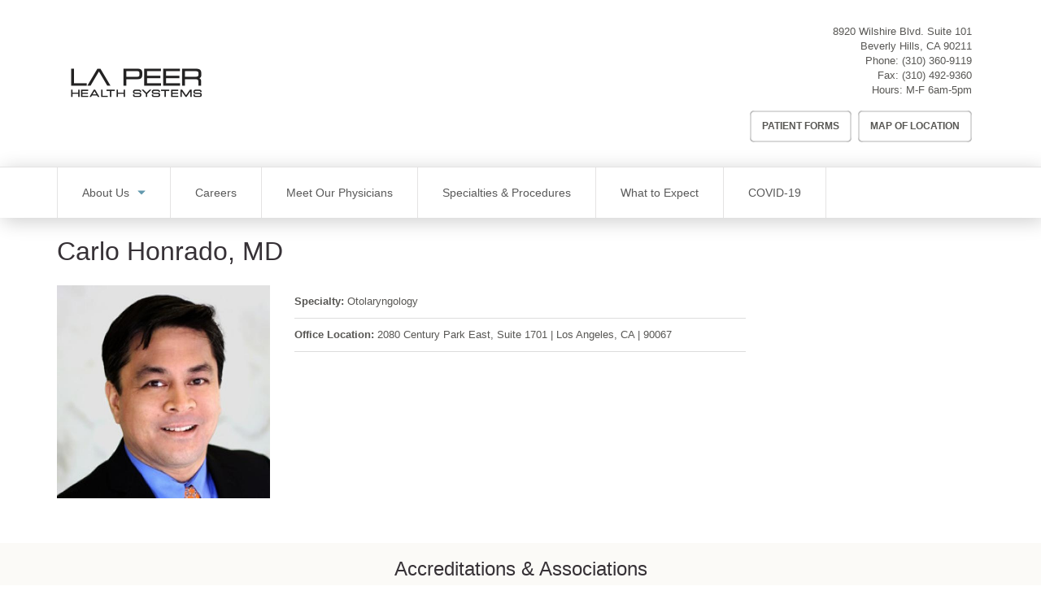

--- FILE ---
content_type: text/css
request_url: https://lapeerhealth.com/sites/default/files/css/css_oTv1YRQjcE1O6YWwYrE9GkBwsckTK4uwtARfgEFgy4o.css?delta=9&language=en&theme=sp_brand&include=eJx9z9sOwiAMBuAXGu6RTDc61giFtEWztxfnBSwmXvZLT_-Ss6kJlHkTSPjK8pgKCIRGu85eaoF463KrXOoSSXf0k5b7IsB-XkAEvWN4jqbYq63dQXFn8aNrZoPVuu8I_o9f7hBv2bWHhrYIR66mHRIQX6cSqH22dSkQ0BlZHL4WDJR5WKRk-A1BHDpXo0hG2DoPNUxn-DdGmYXS
body_size: 4601
content:
/* @license GPL-2.0-or-later https://www.drupal.org/licensing/faq */
html{font-size:unset !important;font-family:sans-serif;-ms-text-size-adjust:100%;-webkit-text-size-adjust:100%;}body{margin:0;margin-top:0px !important;}article,aside,details,figcaption,figure,footer,header,hgroup,main,nav,section,summary{display:block;}audio,canvas,progress,video{display:inline-block;vertical-align:baseline;}audio:not([controls]){display:none;height:0;}[hidden],template{display:none;}a{background:transparent;}a:active,a:hover{outline:0;}abbr[title]{border-bottom:1px dotted;}b,strong{font-weight:bold;}dfn{font-style:italic;}mark{background:#ff0;color:#000;}small{font-size:80%;}sub,sup{font-size:75%;line-height:0;position:relative;vertical-align:baseline;}sup{top:-0.5em;}sub{bottom:-0.25em;}img{border:0;}svg:not(:root){overflow:hidden;}hr{box-sizing:content-box;height:0;}pre{overflow:auto;}code,kbd,pre,samp{font-family:monospace,monospace;font-size:1em;}button,input,optgroup,select,textarea{color:inherit;font:inherit;margin:0;}button{overflow:visible;}button,select{text-transform:none;}button,html input[type="button"],input[type="reset"],input[type="submit"]{-webkit-appearance:button;cursor:pointer;}button[disabled],html input[disabled]{cursor:default;}button::-moz-focus-inner,input::-moz-focus-inner{border:0;padding:0;}input{line-height:normal;}input[type="checkbox"],input[type="radio"]{box-sizing:border-box;padding:0;}input[type="number"]::-webkit-inner-spin-button,input[type="number"]::-webkit-outer-spin-button{height:auto;}input[type="search"]{-webkit-appearance:textfield;box-sizing:content-box;}input[type="search"]::-webkit-search-cancel-button,input[type="search"]::-webkit-search-decoration{-webkit-appearance:none;}fieldset{border:1px solid #c0c0c0;margin:0 2px;padding:0.35em 0.625em 0.75em;}legend{border:0;padding:0;}textarea{overflow:auto;}optgroup{font-weight:bold;}table{border-collapse:collapse;border-spacing:0;}td,th{padding:0;}span.element-invisible{display:none;}*{box-sizing:border-box;}html{font-size:100%;}body{font-size:0.8125rem;line-height:1.61538;color:#585754;font-family:Helvetica Neue,Helvetica,Arial,sans-serif;}body > svg{display:none;}:focus{outline-width:1px;outline-style:dashed;outline-color:#6399ae;outline-color:rgba(30,96,147,0.6);}::-moz-selection{background:#f7f7f7;}::selection{background:#f7f7f7;}p{margin:0 0 1em;}a{color:var(--asc-color-primary,#6399ae);text-decoration:none;-webkit-text-decoration-skip:ink;text-decoration-skip:ink;}a:hover{text-decoration:underline;}blockquote{margin:0 0 1em;padding:1em;}h1,h2,h3,h4,h5,h6{color:#363136;font-weight:400 !important;margin:0 0 1rem;}h1 > a,h2 > a,h3 > a,h4 > a,h5 > a,h6 > a{color:var(--asc-color-primary,#6399ae);text-decoration:underline;}h1 > a:hover,h2 > a:hover,h3 > a:hover,h4 > a:hover,h5 > a:hover,h6 > a:hover{text-decoration:none;}h1{font-size:2.125rem;line-height:1.11765;}h2{font-size:1.6875rem;}h3{font-size:1.5rem;line-height:1.16667;}h4{font-size:1.25rem;}h5{font-size:0.8125rem;line-height:1.61538;}h6{font-size:1.125rem;}ul,ol,dl{margin:0 0 1em .5rem;}ul > li,ol > li{margin-bottom:.5em;padding-left:.5rem;}nav ul,nav ol,nav dl{margin:0 0 1em;}nav ul,nav ol{list-style:none;margin-left:0;padding-left:0;}nav ul > li,nav ol > li{padding-left:0;}nav ul li,nav ol li{padding-left:0;}.field--name-field-related-content > *{margin-bottom:0.625rem;}::-webkit-input-placeholder{color:#585754;}::-moz-placeholder{color:#585754;}:-ms-input-placeholder{color:#585754;}:-moz-placeholder{color:#585754;}.form-item{margin-bottom:1rem;}.form-actions{margin-top:3.75rem;}.form-actions .btn{background-color:#1F7C98;}.form-group{margin-bottom:1.875rem;}img{display:block;height:auto;max-width:100%;}figure{margin:0 0 1em;}.media-tweet{margin-bottom:2rem;display:-webkit-box;display:-ms-flexbox;display:flex;-webkit-box-pack:center;-ms-flex-pack:center;justify-content:center;}
@media (max-width:47.9375em){.l-col-aside{margin-top:2rem;}}.row{list-style:none;margin-bottom:0;margin-top:0;padding:0;}.row > li{margin-bottom:0;}.row--horiz-pad{margin-bottom:-15px;margin-top:-15px;}.row--horiz-pad [class*="col-"]{padding-top:15px;padding-bottom:15px;}.img-responsive,.thumbnail > img,.thumbnail a > img,.carousel-inner > .item > img,.carousel-inner > .item > a > img{display:inline-block;}.l-grid--centered{display:-webkit-box;display:-ms-flexbox;display:flex;-ms-flex-wrap:wrap;flex-wrap:wrap;-webkit-box-pack:center;-ms-flex-pack:center;justify-content:center;}.l-grid--centered > li{margin-top:15px;margin-bottom:15px;}.l-full-bleed{background-color:var(--asc-color-bg-cta,#ffffff);position:relative;}.u-section-spacer .l-full-bleed{margin-bottom:-1.5rem;margin-top:-1.5rem;}.l-full-bleed::before,.l-full-bleed::after{background-color:var(--asc-color-bg-cta,#ffffff);content:'';display:block;height:100%;position:absolute;top:0;width:calc((100vw - 1140px) / 2);}.l-full-bleed::before{left:0;transform:translateX(-100%);}.l-full-bleed::after{left:100%;}@media (max-width:992px){.col-sm-9.l-col-main{float:none !important;}}@media (max-width:992px){.col-sm-3{width:32% !important;}}@media (max-width:768px){.col-sm-3{width:50% !important;}}
.footer{margin:0;}
.arrow-end:after{content:"\e258";font-family:'Glyphicons Halflings';font-size:0.833333333em;padding-left:0.833333333em;}.u-bg--tint{background-color:var(--asc-color-bg-tint,#fbfaf7);}[class*="button--"]{font-size:0.75rem;-webkit-transition:background-color 0.15s ease-in-out 0s,color 0.15s ease-in-out 0s;transition:background-color 0.15s ease-in-out 0s,color 0.15s ease-in-out 0s;-webkit-appearance:none;-moz-appearance:none;appearance:none;border-radius:0.3125rem;font-weight:700;display:inline-block;text-decoration:none;text-transform:uppercase;}[class*="button--"]:hover,[class*="button--"]:focus{background-color:#414141 !important;color:#fff !important;text-decoration:underline !important;}.button--solid{box-shadow:2px 0 0 rgba(0,0,0,0.25) inset,-2px 0 0 rgba(0,0,0,0.25) inset,0 2px 0 rgba(0,0,0,0.25) inset,0 -2px 0 rgba(0,0,0,0.25) inset;background-color:var(--asc-color-primary,#6399ae);;color:#fff;padding:1.166666667em 2em;}.button--ghost{box-shadow:2px 0 0 rgba(0,0,0,0.15) inset,-2px 0 0 rgba(0,0,0,0.15) inset,0 2px 0 rgba(0,0,0,0.15) inset,0 -2px 0 rgba(0,0,0,0.15) inset;background-color:transparent;color:#666;padding:0.833333333em 2em;}.button--action{background-color:#716558;color:#fff;font-size:1.125rem;font-weight:400;padding:1.11111em 1.55556em !important;}[class*="button--icon-"]{padding-left:4.22222em !important;position:relative;}[class*="button--icon-"]:after{font-family:"Flaticon";font-size:2.22222em;font-style:normal;font-weight:400;left:0.5em;position:absolute;top:50%;-webkit-transform:translateY(-50%);transform:translateY(-50%);}.button--icon-chat:after{content:"\e002";}.button--icon-dollar:after{content:"\e012";}[class*="button--icon-"][title="Pre-Register"]:after{content:"\e008";}.u-icon-bubble{height:9.375rem;width:9.375rem;background-color:var(--asc-color-primary,#6399ae);border-radius:25%;color:var(--asc-color-icon-cta,#fff);display:inline-block;position:relative;}.u-icon-bubble:before{font-size:5.625rem;display:block;left:50%;top:50%;position:absolute;-webkit-transform:translate(-50%,-50%);transform:translate(-50%,-50%);}.u-icon-bubble:hover{color:var(--asc-color-icon-cta,#fff);text-decoration:none;}.u-icon-featured{line-height:.5;}.u-icon-featured:before{display:block;font-size:7.5rem;line-height:.5;}.u-pad--mid-vert{padding-bottom:2.625rem;padding-top:2.625rem;}@media (min-width:62em){.u-col-heights{display:-webkit-box;display:-ms-flexbox;display:flex;}.u-col-heights > *{-webkit-box-flex:1;-ms-flex:1;flex:1;}}.u-grid-spacer{margin-bottom:1.875rem;}.u-section-spacer{padding-bottom:1.5rem;padding-top:1.5rem;}.u-center-text{text-align:center;}.field--name-field-profile-headshot img{display:block;height:auto;width:100%;}.u-list-inline{list-style:none;margin:-0.25rem;margin-bottom:1rem;padding:0;}.u-list-inline > li{display:inline-block;margin:0;padding:0.25rem;}.u-title-centered{text-align:center;}.u-container-highlight{border:1px solid #e3e3e3;border-radius:4px;box-shadow:inset 0 1px 1px rgba(0,0,0,0.05);background-color:#f5f5f5;padding:20px 35px;}.u-border-rounded{border-radius:4px;overflow:hidden;}@media (min-width:62em){.u-region-end{-webkit-box-align:end;-ms-flex-align:end;align-items:flex-end;display:-webkit-box;display:-ms-flexbox;display:flex;-webkit-box-orient:vertical;-webkit-box-direction:normal;-ms-flex-direction:column;flex-direction:column;}}#block-accreditations{padding-top:0.625rem !important;padding-bottom:0rem !important;}#block-accreditations .field--name-field-title{padding-top:8px;}#block-accreditations ul.field--name-field-logos-items{padding-top:10px;}.u-list-inline.field--name-field-file-list-items{display:grid;.field--name-field-media-file .field--item a{color:#3B6D80;font-family:"Helvetica Neue";font-size:14px;font-style:normal;font-weight:700;line-height:normal;text-decoration-line:underline;box-shadow:none;text-underline-offset:auto;position:relative;padding:0;text-transform:none;&:hover{background-color:white !important;color:#3B6D80 !important;text-decoration:none !important;}&::before{content:"";display:inline-block;width:1em;height:1em;margin-right:0.4em;vertical-align:middle;background-image:url(/profiles/sp_base/themes/custom/sp_brand/images/Union.svg);background-repeat:no-repeat;background-size:contain;}}}.field--name-field-media-file .file-link a{color:#3B6D80;font-family:"Helvetica Neue";font-size:14px;font-style:normal;font-weight:700;line-height:normal;text-decoration-line:underline;box-shadow:none;text-underline-offset:auto;position:relative;padding:0;text-transform:none;&:hover{background-color:white !important;color:#3B6D80 !important;text-decoration:none;}&::before{content:"";display:inline-block;width:1em;height:1em;margin-right:0.4em;vertical-align:middle;background-image:url(/profiles/sp_base/themes/custom/sp_brand/images/Union.svg);background-repeat:no-repeat;background-size:contain;}}.field--name-field-media-file .file-icon{display:none;}.field--name-field-media-file .file-size{display:none;}.field--name-field-media-file .file > span{border-top:none !important;border-bottom:none !important;padding-top:0 !important;padding-bottom:0 !important;}.field--name-field-media-file .field--item > a{color:#3B6D80;font-family:"Helvetica Neue";font-size:14px;font-style:normal;font-weight:700;line-height:normal;text-decoration-line:underline;box-shadow:none;text-underline-offset:auto;position:relative;text-transform:none;background:none !important;border:none !important;&:hover{background-color:white !important;color:#3B6D80 !important;text-decoration:none;}&::before{content:"";display:inline-block;width:1em;height:1em;margin-right:0.4em;vertical-align:middle;background-image:url(/profiles/sp_base/themes/custom/sp_brand/images/Union.svg);background-repeat:no-repeat;background-size:contain;}}.paragraph--type--file-download .file-download-link-label .field--item{padding:.25rem 0;}
.barred-nav{text-align:center;display:flex;justify-content:center;margin-bottom:15px;}.nav .barred-nav__item{padding:0;}.nav .barred-nav__item:not(:last-child):after{padding-left:0.3125rem;padding-right:0.3125rem;content:'|';}.nav .barred-nav__item .barred-nav__link{display:inline-block;padding:0;}.nav .barred-nav__item .barred-nav__link:hover,.nav .barred-nav__item .barred-nav__link:focus{background-color:transparent;text-decoration:underline;}
.footer-brand{margin:0;text-align:center;}@media (min-width:48em){.footer-brand{-webkit-box-align:center;-ms-flex-align:center;align-items:center;display:-webkit-box;display:-ms-flexbox;display:flex;-webkit-box-pack:center;-ms-flex-pack:center;justify-content:center;}}.footer-brand__logo,.footer-brand__slogan{padding-left:0.9375rem;padding-right:0.9375rem;}.footer-brand__logo{display:inline-block;height:auto;max-width:22.5rem;}.footer-logo-wrapper{-webkit-box-align:center;-ms-flex-align:center;align-items:center;display:-webkit-box;display:-ms-flexbox;display:flex;-webkit-box-pack:center;-ms-flex-pack:center;justify-content:center;}.footer-logo-wrapper .field--name-field-logo-image{padding-left:0.9375rem;padding-right:0.9375rem;img{display:inline-block;height:auto;max-width:22.5rem;}}
.footer-contact{text-align:center;}.footer-contact .sp-location__locality:before,.footer-contact .sp-location__postal-code:before,.footer-contact .sp-location__phone:before,.footer-contact .sp-location__fax:before{padding-left:0.3125rem;padding-right:0.3125rem;content:'|';}.footer-contact .sp-location__phone a,.footer-contact .sp-location__fax a{color:#585754;text-decoration:none;}.footer-contact .sp-location__phone a:hover,.footer-contact .sp-location__phone a:focus,.footer-contact .sp-location__fax a:hover,.footer-contact .sp-location__fax a:focus{text-decoration:underline;}
.header-contact{margin:0 0 1rem;}.header-contact .sp-location__upper,.header-contact .sp-location__lower{display:block;}.header-contact .sp-location__phone a,.header-contact .sp-location__fax a{color:#585754;text-decoration:none;}.header-contact .sp-location__phone a:hover,.header-contact .sp-location__phone a:focus,.header-contact .sp-location__fax a:hover,.header-contact .sp-location__fax a:focus{text-decoration:underline;}.header-contact > p{margin:0;}@media (max-width:61.9375em){.header-contact{font-size:0.875rem;}.header-contact .sp-location__phone,.header-contact .sp-location__fax{margin-top:0.57143em;}}@media (min-width:62em){.header-contact{text-align:right;}}
.header-nav__items{margin:-0.25rem;display:flex;}.header-nav__items .patient-forms-button{background-color:var(--asc-color-patient-forms-bg);color:var(--asc-color-patient-forms-text);}.header-nav__items .location-button{background-color:var(--asc-color-location-bg);color:var(--asc-color-location-text);}.header-nav__items .custom-button{background-color:var(--asc-color-custom-bg);color:var(--asc-color-custom-text);}
.info-list{margin:0;padding:0;}.info-list__item{border-bottom:1px solid #ddd;padding:0.625rem 0;}.info-list--inline .info-list__label:after{content:': ';}.info-list--inline .info-list__label,.info-list--inline .info-list__data{display:inline;}
.main-nav{background-color:#fff;border-top:1px solid #e4e3e3;box-shadow:3px 4px 24px 0px rgba(0,0,0,0.2);position:relative;z-index:1;}.main-nav__items{margin:0 auto;padding:0;}@media (max-width:61.9375em){.main-nav__items{padding:0.625rem 0;}}@media (min-width:62em){.main-nav__items{border-left:1px solid #e4e3e3;}}.main-nav__item{margin:0;}@media (max-width:61.9375em){.main-nav__item:not(:last-child){border-bottom:1px solid #e4e3e3;}}@media (min-width:62em){.main-nav__item{border-right:1px solid #e4e3e3;float:left;}}.main-nav__link{font-size:0.875rem;-webkit-transition:background-color 0.15s ease-in-out 0s,color 0.15s ease-in-out 0s;transition:background-color 0.15s ease-in-out 0s,color 0.15s ease-in-out 0s;color:#595959;display:block;padding:0.71429em 1em;}.main-nav__link.active,.main-nav__link:hover{background-color:var(--asc-color-primary,#6399ae);color:#fff;text-decoration:none;}@media (max-width:61.9375em){.main-nav__link{text-align:center;}}@media (min-width:62em){.main-nav__link{padding:1.28571em 1.71429em;}.main-nav__link.expanded{position:relative;}.main-nav__link.expanded:after{-webkit-transition:color 0.15s ease-in-out 0s;transition:color 0.15s ease-in-out 0s;color:var(--asc-color-primary,#6399ae);;content:"\e252";font-family:'Glyphicons Halflings';font-size:0.71429em;padding-left:1em;}.main-nav__link.active.expanded:after,.main-nav__link:hover.expanded:after{color:#fff;}}@media (min-width:75em){.main-nav__link{padding:1.42857em 2.14286em;}}.main-nav__child{border-radius:0;float:none;margin:0;padding:0;}@media (max-width:61.9375em){.main-nav__child{border:none;border-top:1px solid #414141;border-bottom:1px solid #414141;box-shadow:none;position:static;width:100%;}}@media (min-width:62em){.main-nav__child{border:1px solid #414141;margin-left:-1px;min-width:18.75rem;}}.main-nav__child-item{margin:0;}.main-nav__child-item:not(:last-child){border-bottom:1px solid #dbdbdb;}.main-nav__child-item .main-nav__link{font-size:0.92857em;display:block;padding:1.53846em;}@media (max-width:61.9375em){.main-nav__child-item .main-nav__link{padding:1.07692em;}}.main-nav__toggle{background-color:#bbb;border:none;border-radius:4px;height:1.25rem;overflow:hidden;position:absolute;right:0.625rem;text-indent:-1000px;top:0.5rem;width:1.5rem;}.main-nav__toggle:after{color:#fff;content:"\e252";font-family:'Glyphicons Halflings';font-size:0.85714em;left:50%;line-height:1;position:absolute;text-indent:0;-webkit-transform:translate(-50%,-50%);transform:translate(-50%,-50%);top:50%;}@media (min-width:62em){.main-nav__toggle{display:none;}}.main-nav__menu-drawer-toggle{font-size:0.875rem;-webkit-transition:background-color 0.15s ease-in-out 0s,color 0.15s ease-in-out 0s;transition:background-color 0.15s ease-in-out 0s,color 0.15s ease-in-out 0s;-webkit-appearance:none;-moz-appearance:none;appearance:none;border:none;color:#595959;display:block;font-weight:700;padding:0.71429em 1em;text-align:center;width:100%;}.main-nav__menu-drawer-toggle.active,.main-nav__menu-drawer-toggle:hover{background-color:var(--asc-color-primary,#6399ae);color:#fff;text-decoration:none;}@media (min-width:62em){.main-nav__menu-drawer-toggle{display:none;}}
.masthead{padding-bottom:1.875rem;padding-top:1.875rem;}@media (max-width:61.9375em){.masthead{text-align:center;}.masthead .logo img{margin:0 auto;}}@media (min-width:62em){.masthead{-webkit-box-align:center;-ms-flex-align:center;align-items:center;display:-webkit-box;display:-ms-flexbox;display:flex;}}
.page-title{font-size:2rem;margin:0 0 1.5rem;}
.site-branding{padding-bottom:0;padding-top:0;margin:0;}@media (max-width:61.9375em){.site-branding{margin-bottom:1.25rem;}}
